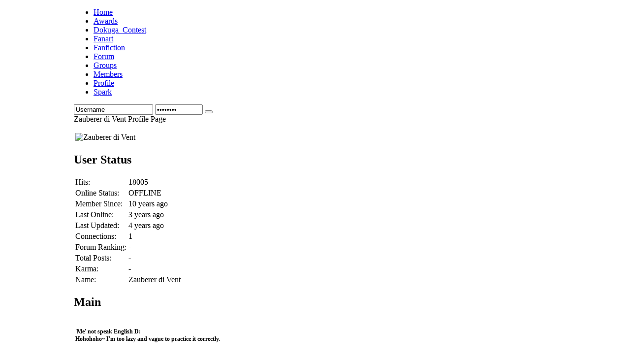

--- FILE ---
content_type: text/html; charset=utf-8
request_url: http://www.dokuga.com/profile/userprofile/Harlett?tab=getgalleryfavouritestab&gallerytabgalleryfavstab_limitstart=340
body_size: 33630
content:
<!DOCTYPE html PUBLIC "-//W3C//DTD XHTML 1.0 Transitional//EN" "http://www.w3.org/TR/xhtml1/DTD/xhtml1-transitional.dtd">
<html xmlns="http://www.w3.org/1999/xhtml" xml:lang="en-gb" lang="en-gb" >
	<head>
		  <base href="http://www.dokuga.com/profile/userprofile/Harlett" />
  <meta http-equiv="content-type" content="text/html; charset=utf-8" />
  <meta name="robots" content="index, follow" />
  <meta name="keywords" content="Sesshoumaru, Kagome, Kagsess, Sesskag, sesskag fanfiction" />
  <meta name="description" content="Dokuga - A Sesshoumaru and Kagome Fansite" />
  <meta name="generator" content="" />
  <title>Zauberer di Vent</title>
  <link href="/favicon.ico" rel="shortcut icon" type="image/x-icon" />
  <link rel="stylesheet" href="http://www.dokuga.com/components/com_joomgallery/assets/css/joom_settings.css" type="text/css" />
  <link rel="stylesheet" href="http://www.dokuga.com/components/com_joomgallery/assets/css/joomgallery.css" type="text/css" />
  <link rel="stylesheet" href="http://www.dokuga.com/components/com_comprofiler/plugin/templates/default/template.css" type="text/css" />
  <link rel="stylesheet" href="http://www.dokuga.com/modules/mod_yoo_login/mod_yoo_login.css.php" type="text/css" />
  <style type="text/css">
    <!--
.cbpbToggleEditor { padding-right: 14px; margin-bottom: 10px; }
.cbpbEditorHidden { background: url(http://www.dokuga.com/components/com_comprofiler/plugin/user/plug_cbprofilebook/smilies/none-arrow.gif) no-repeat right; }
.cbpbEditorVisible { background: url(http://www.dokuga.com/components/com_comprofiler/plugin/user/plug_cbprofilebook/smilies/block-arrow.gif) no-repeat right; }
.cbpbMainArea { margin-top: 16px; }
.cbpbBlog .cbpbSnglMsgAll, .cbpbBlog .cbpbTopSep { width:65%; margin: auto; }
.cbpbBlog .cbpbEditorsArea { width:auto; margin: 0px 0px 0px 17.5%; }
.pbTitle { font-size: 140%; }
.cbpbNew { background-color: #ffcc66; color: #332200; padding: 3px 3px 1px; margin-left: 5px; }
hr.cbpbSepMsg { border: 0px; width:100%; height: 2px; background-color: #ddd; }
.cbpbDateInfo { float:left; width:70%; }
.cbpbBlog .cbpbDateInfo { margin-bottom: 10px; }
.cbpbRateInfo { float:right; width:25%;text-align:right; }
.cbpbEditorContainer { border: 2px solid #ccc; background-color:#f4f4f4; margin: 0px 0px 20px; padding: 10px; display: block; width: auto; }
div.pbTitleInput { margin; 12px 0px; }
input.pbTitleBox { font-size:130%; font-weight:bold; }
.pbTitleInput .fieldCell, .pbCommentInput .fieldCell { display: block; }
.pbCommentInput .fieldCell td { padding: 0px; vertical-align: middle; }
.cbpbeditorButtons select.inputbox { vertical-align: baseline; }
.cbpbEditorTexts { padding: 0px; border: 0px; margin: 0px; border-collapse: collapse; }
    -->
  </style>
  <script type="text/javascript" src="http://www.dokuga.com/includes/js/overlib_mini.js"></script>
  <script type="text/javascript" src="http://www.dokuga.com/components/com_joomgallery/assets/js/joomscript.js"></script>
  <script type="text/javascript" src="/media/system/js/mootools.js"></script>
  <script type="text/javascript">
    overlib_pagedefaults(WIDTH,250,VAUTO,RIGHT,AUTOSTATUSCAP, CSSCLASS,TEXTFONTCLASS,'jl-tips-font',FGCLASS,'jl-tips-fg',BGCLASS,'jl-tips-bg',CAPTIONFONTCLASS,'jl-tips-capfont', CLOSEFONTCLASS, 'jl-tips-closefont');    var resizeJsImage = 0;
    document.onkeydown = joom_cursorchange;
    var jg_comment_active = 0;
  </script>

		
<link rel="shortcut icon" href="/images/favicon.ico" />
<link href="/templates/rt_replicant2_j15/css/template_css.css" rel="stylesheet" type="text/css" />
<link href="/templates/rt_replicant2_j15/css/bodystyle4.css" rel="stylesheet" type="text/css" />
<link href="/templates/rt_replicant2_j15/css/colorstyle9.css" rel="stylesheet" type="text/css" />
<link href="/templates/rt_replicant2_j15/css/typography.css" rel="stylesheet" type="text/css" />
<link href="/templates/system/css/system.css" rel="stylesheet" type="text/css" />
<link href="/templates/system/css/general.css" rel="stylesheet" type="text/css" />
<link href="/templates/rt_replicant2_j15/css/rokslidestrip.css" rel="stylesheet" type="text/css" />
<link href="/templates/rt_replicant2_j15/css/rokmoomenu.css" rel="stylesheet" type="text/css" />
<style type="text/css">
	div.wrapper { margin: 0 auto; width: 980px;padding:0;}
	#leftcol { width:0px;padding:0;}
	#rightcol { width:0px;padding:0;}
	#maincol { margin-left:0px;margin-right:0px;padding:0;}
	#mainblock {margin-left:0px;margin-right:0px;padding:0;}
	#banner-left { width:0px;padding:0;}
	#banner-right { width:0px;padding:0;}
	#moduleslider-size { height:200px;}
</style>	
<script type="text/javascript" src="/templates/rt_replicant2_j15/js/rokslidestrip.js"></script>
<script type="text/javascript" src="/templates/rt_replicant2_j15/js/rokfonts.js"></script>
<script type="text/javascript">
	window.addEvent('domready', function() {
		var modules = ['module','moduletable','submenu-block'];
		var header = "h3";
		RokBuildSpans(modules, header);
	});
</script>
<script type="text/javascript" src="/templates/rt_replicant2_j15/js/roksplitmenu.js"></script>
<script type="text/javascript">
	window.addEvent('domready', function() {
		var roksplitmenu = new RokSplitMenu();
	});
</script>
	</head>
		<body id="ff-default" class="f-default style9 iehandle">
	
				<div id="body-bg">
			<div id="bg-panel2">
			<!-- Begin Top Bar -->
			<div id="top-bar">
				<div class="wrapper">
					<div id="horiz-menu" class="suckerfish">
													<ul class="menutop"><li class="item139"><a href="http://www.dokuga.com/"><span>Home</span></a></li><li class="item184"><a href="/awards"><span>Awards</span></a></li><li class="item192"><a href="http://dokuga-contest.livejournal.com/" target="_blank"><span>Dokuga_Contest</span></a></li><li class="item180"><a href="/gallery"><span>Fanart</span></a></li><li class="item116"><a href="/fanfiction"><span>Fanfiction</span></a></li><li class="item151"><a href="/forum"><span>Forum</span></a></li><li class="item109"><a href="/groups"><span>Groups</span></a></li><li class="item136"><a href="/user-listsearch-members"><span>Members</span></a></li><li id="current" class="active item112"><a href="/profile"><span>Profile</span></a></li><li class="item173"><a href="/spark"><span>Spark</span></a></li></ul>											
					</div>
				</div>
			</div>
			<!-- End Top Bar -->
			<!-- Begin Header Bar -->
			<div id="header-bar">
				<div class="wrapper">
										<a href="/" class="nounder"><img src="/templates/rt_replicant2_j15/images/blank.gif" border="0" alt="" id="logo" /></a>
																				<div id="banner-mod">
								<div class="moduletable">
					



<form action="/profile" method="post" name="login">




<span class="quick" style="display: block;">

	<span class="yoo-login">

	

		
		

		
		

		<span class="login">

		

			
			

			<span class="username">

			

				<input type="text" name="username" size="18" alt="Username" value="Username" onblur="if(this.value=='') this.value='Username';" onfocus="if(this.value=='Username') this.value='';" />

				

			</span>

			

			<span class="password">

			

				<input type="password" name="passwd" size="10" alt="Password" value="Password" onblur="if(this.value=='') this.value='Password';" onfocus="if(this.value=='Password') this.value='';" />

				

			</span>



			
			<input type="hidden" name="remember" value="yes" />

			
			

			<span class="login-button-icon">

				<button value="" name="Submit" type="submit" title="Login"></button>

			</span>

			

			
			<span class="lostpassword">

				<a href="/component/user/reset" title="Forgot your password?"></a>

			</span>

			
			

			
			<span class="lostusername">

				<a href="/component/user/remind" title="Forgot your username?"></a>

			</span>

			
			

			
			<span class="registration">

				<a href="/profile/registers" title="Create an account"></a>

			</span>


			

			
			

			<input type="hidden" name="option" value="com_user" />

			<input type="hidden" name="task" value="login" />

			<input type="hidden" name="return" value="aHR0cDovL3d3dy5kb2t1Z2EuY29tL3Byb2ZpbGUvdXNlcnByb2ZpbGUvSGFybGV0dD90YWI9Z2V0Z2FsbGVyeWZhdm91cml0ZXN0YWImZ2FsbGVyeXRhYmdhbGxlcnlmYXZzdGFiX2xpbWl0c3RhcnQ9MzQw" />

			<input type="hidden" name="1152b643a8897a0c8beeb5ff165dce8c" value="1" />


		</span>

		

		
		

	</span>

</span>

</form>		</div>
	
					</div>
									</div>
			</div>
			<!-- End Header Bar -->
			<div class="wrapper">
												<div id="mainblock">
				<!-- Begin Showcase Block -->
								<!-- End Showcase Block -->
								<!-- Begin Right Column -->
																<!-- End Right Column -->
								<!-- Begin Left Column -->
																<!-- End Left Column -->
								<!-- Begin Middle Column -->
								<div id="maincol">
																	<div class="inner">
																				<div class="padding">
											
											
	<div class="cbProfile"><div id="cbProfileInner"><div class="cb_template_default"><div class="cbPosHead">
			<div class="cb_tab_html cb_tab_content" id="cb_tabid_19"><div class="contentheading" id="cbProfileTitle">Zauberer di Vent Profile Page</div>

			</div>

			<div class="cb_tab_html cb_tab_content" id="cb_tabid_17"><div id="conteneurmenu">
<script type="text/javascript">preChargement();</script>
<ul class="cbpMenu" id="cbMenuNav">
  </ul>
</div>
<script type="text/javascript"><!--//--><![CDATA[//><!--
nbmenu=0;
var cbOldwindowOnLoad;
if (window.attachEvent) window.attachEvent("onload", Chargement)
else { if (document.all&&document.getElementById&&window.onload) { cbOldwindowOnLoad = window.onload;
window.onload = function() { if (cbOldwindowOnLoad) cbOldwindowOnLoad(); Chargement(); } }
		else Chargement();}
//--><!]]></script>

			</div>
</div><div class="cbClr"></div>
		<div class="cbPosTop">
			<div class="cbPosLeft" style="width:32%;">
			<div class="cb_tab_html cb_tab_content" id="cb_tabid_20">
			<table class="cbFieldsContentsTab cbFields" id="cbtf_20">
				<tr class="cbavatar_tr cbft_image" id="cbfr_29">
					<td class="fieldCell" id="cbfv_29"><img src="http://www.dokuga.com/images/comprofiler/33052_62df955d62adb.jpeg" alt="Zauberer di Vent" title="Zauberer di Vent" class="cbFullPict" /></td>
				</tr>
			</table>
			</div>
</div>
			<div class="cbPosRight" style="width:66%;"><div class="tab-pane" id="cb_right"><div class="tab-page" id="cbtab21"><h2 class="tab">User Status</h2>
			<div class="tab-content cb_tab_content cb_tab_tab_main" id="cb_tabid_21">
			<table class="cbFieldsContentsTab cbFields" id="cbtf_21">
				<tr class="sectiontableentry1 cbft_counter" id="cbfr_25">
					<td class="titleCell"><label for="cbfv_25">Hits:</label></td>
					<td class="fieldCell" id="cbfv_25">18005</td>
				</tr>
				<tr class="sectiontableentry2 cbft_status" id="cbfr_26">
					<td class="titleCell"><label for="cbfv_26">Online Status:</label></td>
					<td class="fieldCell" id="cbfv_26"><span class="cb_offline"><span>OFFLINE</span></span></td>
				</tr>
				<tr class="sectiontableentry1 cbft_datetime" id="cbfr_28">
					<td class="titleCell"><label for="cbfv_28">Member Since:</label></td>
					<td class="fieldCell" id="cbfv_28">10 years ago</td>
				</tr>
				<tr class="sectiontableentry2 cbft_datetime" id="cbfr_27">
					<td class="titleCell"><label for="cbfv_27">Last Online:</label></td>
					<td class="fieldCell" id="cbfv_27">3 years ago</td>
				</tr>
				<tr class="sectiontableentry1 cbft_datetime" id="cbfr_49">
					<td class="titleCell"><label for="cbfv_49">Last Updated:</label></td>
					<td class="fieldCell" id="cbfv_49">4 years ago</td>
				</tr>
				<tr class="sectiontableentry2 cbft_connections" id="cbfr_24">
					<td class="titleCell"><label for="cbfv_24">Connections:</label></td>
					<td class="fieldCell" id="cbfv_24">1</td>
				</tr>
				<tr class="sectiontableentry1 cbft_forumstats" id="cbfr_23">
					<td class="titleCell"><label for="cbfv_23">Forum Ranking:</label></td>
					<td class="fieldCell" id="cbfv_23">-</td>
				</tr>
				<tr class="sectiontableentry2 cbft_forumstats" id="cbfr_22">
					<td class="titleCell"><label for="cbfv_22">Total Posts:</label></td>
					<td class="fieldCell" id="cbfv_22">-</td>
				</tr>
				<tr class="sectiontableentry1 cbft_forumstats" id="cbfr_21">
					<td class="titleCell"><label for="cbfv_21">Karma:</label></td>
					<td class="fieldCell" id="cbfv_21">-</td>
				</tr>
				<tr class="sectiontableentry2 cbft_predefined" id="cbfr_41">
					<td class="titleCell"><label for="cbfv_41">Name:</label></td>
					<td class="fieldCell" id="cbfv_41">Zauberer di Vent</td>
				</tr>
			</table></div>
</div></div></div></div><div class="cbClr"></div>
		<div class="cbPosTabMain"><div class="tab-pane" id="cb_tabmain"><div class="tab-page" id="cbtab39"><h2 class="tab">Main</h2>
			<div class="tab-content cb_tab_content cb_tab_tab_main" id="cb_tabid_39">
			<table class="cbFieldsContentsTab cbFields" id="cbtf_39">
				<tr class="sectiontableentry1 cbft_editorta" id="cbfr_79">
					<td colspan="2" class="fieldCell" id="cbfv_79"><h4 style="font-size:12.1599998474121px;line-height:15.8079996109009px;text-align:left;">'Me' not speak English D:<br />Hohohoho~ I'm too lazy and vague to practice it correctly.</h4>
<h6 class="caption">I barely speak my language on my little focus to be social and survive in the world :D</h6>
<h4 style="text-align:left;">But this place is a slice of heaven!!<br />And I could not stay away from it without disturbing and leave my poorly written comments.<br /> Please bear with me~</h4></td>
				</tr>
			</table></div>
</div><div class="tab-page" id="cbtab13"><h2 class="tab">Forum</h2>
			<div class="tab-content cb_tab_content cb_tab_tab_main" id="cb_tabid_13"><table width="50%" cellspacing="0" cellpadding="3" border="0"><tr class="sectiontableheader"><th colspan="2">Forum Statistics</th></tr><tr class="sectiontableentry1"><td style="font-weight:bold;width:50%;">Forum Ranking</td><td>Pup<br /><img src="http://www.dokuga.com/components/com_kunena/template/default/images/english/ranks/rank1.gif" alt="Pup" border="0" /></td></tr><tr class="sectiontableentry2"><td style="font-weight:bold;width:50%;">Total Posts</td><td>4</td></tr><tr class="sectiontableentry1"><td style="font-weight:bold;width:50%;">Karma</td><td>2</td></tr></table><div style="width:95%;text-align:right;"><form action="http://www.dokuga.com/profile/userprofile/Harlett?tab=getforumtab" method="post"><div style="float:right;"><input type="text" name="simpleboardtabfposts_search" class="inputbox" value="Search&hellip;" onblur="if(this.value=='') { this.value='Search&hellip;'; return false; }" onfocus="if(this.value=='Search&hellip;') this.value='';" onchange="if(this.value!='Search&hellip;') { if (this.value=='Search&hellip;') this.value=''; this.form.submit(); }" /></div></form></div><div style="clear:both;"></div><br /><table width="100%" cellspacing="0" cellpadding="3" border="0"><thead><tr class="sectiontableheader"><th colspan="4">Forum Posts</th></tr><tr class="sectiontableheader"><th width="%15">Date<a href="http://www.dokuga.com/profile/userprofile/Harlett?tab=getforumtab" class="cbSortHeadSelected" title="Click to sort by Date"><img border="0" alt="DESC" src="http://www.dokuga.com/components/com_comprofiler/plugin/user/plug_cbsimpleboardtab/images/desc.gif" /></a><a href="http://www.dokuga.com/profile/userprofile/Harlett?tab=getforumtab&amp;simpleboardtabfposts_sortby=dateASC" class="cbSortHead" title="Click to sort by Date"><img border="0" alt="ASC" src="http://www.dokuga.com/components/com_comprofiler/plugin/user/plug_cbsimpleboardtab/images/asc.gif" /></a></th><th width="%30">Subject<a href="http://www.dokuga.com/profile/userprofile/Harlett?tab=getforumtab&amp;simpleboardtabfposts_sortby=subjectDESC" class="cbSortHead" title="Click to sort by Subject"><img border="0" alt="DESC" src="http://www.dokuga.com/components/com_comprofiler/plugin/user/plug_cbsimpleboardtab/images/desc.gif" /></a><a href="http://www.dokuga.com/profile/userprofile/Harlett?tab=getforumtab&amp;simpleboardtabfposts_sortby=subjectASC" class="cbSortHead" title="Click to sort by Subject"><img border="0" alt="ASC" src="http://www.dokuga.com/components/com_comprofiler/plugin/user/plug_cbsimpleboardtab/images/asc.gif" /></a></th><th width="%20">Category<a href="http://www.dokuga.com/profile/userprofile/Harlett?tab=getforumtab&amp;simpleboardtabfposts_sortby=categoryDESC" class="cbSortHead" title="Click to sort by Category"><img border="0" alt="DESC" src="http://www.dokuga.com/components/com_comprofiler/plugin/user/plug_cbsimpleboardtab/images/desc.gif" /></a><a href="http://www.dokuga.com/profile/userprofile/Harlett?tab=getforumtab&amp;simpleboardtabfposts_sortby=categoryASC" class="cbSortHead" title="Click to sort by Category"><img border="0" alt="ASC" src="http://www.dokuga.com/components/com_comprofiler/plugin/user/plug_cbsimpleboardtab/images/asc.gif" /></a></th><th width="%15">Hits<a href="http://www.dokuga.com/profile/userprofile/Harlett?tab=getforumtab&amp;simpleboardtabfposts_sortby=hitsDESC" class="cbSortHead" title="Click to sort by Hits"><img border="0" alt="DESC" src="http://www.dokuga.com/components/com_comprofiler/plugin/user/plug_cbsimpleboardtab/images/desc.gif" /></a><a href="http://www.dokuga.com/profile/userprofile/Harlett?tab=getforumtab&amp;simpleboardtabfposts_sortby=hitsASC" class="cbSortHead" title="Click to sort by Hits"><img border="0" alt="ASC" src="http://www.dokuga.com/components/com_comprofiler/plugin/user/plug_cbsimpleboardtab/images/asc.gif" /></a></th></tr></thead><tbody><tr class="sectiontableentry1"><td>05/13/2020 03:33:01</td><td><a href="http://www.dokuga.com/forum/6-general-discussion/121612-reofficial-inuyasha-sequel-and-im-crying-inside#121612">Re:Official Inuyasha sequel and I'm crying inside</a></td><td><a href="http://www.dokuga.com/forum/6-general-discussion">General Discussion</a></td><td>48803</td></tr><tr class="sectiontableentry2"><td>05/11/2020 12:20:30</td><td><a href="http://www.dokuga.com/forum/6-general-discussion/121583-reofficial-inuyasha-sequel-and-im-crying-inside#121583">Re:Official Inuyasha sequel and I'm crying inside</a></td><td><a href="http://www.dokuga.com/forum/6-general-discussion">General Discussion</a></td><td>48803</td></tr><tr class="sectiontableentry1"><td>05/10/2020 20:29:50</td><td><a href="http://www.dokuga.com/forum/6-general-discussion/121571-reofficial-inuyasha-sequel-and-im-crying-inside#121571">Re:Official Inuyasha sequel and I'm crying inside</a></td><td><a href="http://www.dokuga.com/forum/6-general-discussion">General Discussion</a></td><td>48803</td></tr><tr class="sectiontableentry2"><td>05/10/2020 20:17:59</td><td><a href="http://www.dokuga.com/forum/6-general-discussion/121570-reofficial-inuyasha-sequel-and-im-crying-inside#121570">Re:Official Inuyasha sequel and I'm crying inside</a></td><td><a href="http://www.dokuga.com/forum/6-general-discussion">General Discussion</a></td><td>48803</td></tr></tbody></table></div>
</div><div class="tab-page" id="cbtab15"><h2 class="tab">Friends</h2>
			<div class="tab-content cb_tab_content cb_tab_tab_main" id="cb_tabid_15"><div class="connectionBox" style="position:relative;height:166px;width:148px;"><div style="position:absolute; top:10px; width:auto;left:5px;right:5px;"><span onmouseover="return overlib('&lt;b&gt;Connected Since&lt;/b&gt; : 05/18/2018', CAPTION, 'Connection Details', WIDTH, '250');" onmouseout="return nd();" style="padding:5px;"><a href="http://www.dokuga.com/profile/userprofile/heavymetalfan6547"><img src="http://www.dokuga.com/components/com_comprofiler/plugin/templates/default/images/avatar/tnnophoto_n.png"  alt="" style="border-style: none;" /></a></span></div><div style="position:absolute; bottom:0px; width:auto;left:5px;right:5px;"><span class="cb_offline" title="OFFLINE">&nbsp;</span> Alysia DeMaggio
</div></div>
<div style="clear:both;">&nbsp;</div></div>
</div><div class="tab-page" id="cbtab52"><h2 class="tab">Fanfiction</h2>
			<div class="tab-content cb_tab_content cb_tab_tab_main" id="cb_tabid_52">		<div>
<p>Zauberer di Vent has 0 stories</p></div>
</div>
</div><div class="tab-page" id="cbtab58"><h2 class="tab">Favorite Fanart</h2>
			<div class="tab-content cb_tab_content cb_tab_tab_main" id="cb_tabid_58">
<div class="gallerytab">
<div class="jg_row sectiontableentry2" ><div class="jg_element_cat">
    <a href="/gallery?func=detail&amp;id=382" class="jg_catelem_photo">    <img src="http://www.dokuga.com/images/gallery/thumbnails//others_4/6879_20090528_1525981776.jpg" class="jg_photo" alt="IMG 0610bl" />  </a>  <div class ="jg_catelem_txt">
    <ul>
  <li><b>IMG 0610bl</b>  </li>
  <li>Author: <a href ="/profile/userprofile/Aya%20Chan?tab=getgallerytab">Elizabeth</a></li>
  <li>Category: <a href="/component/joomgallery/?func=viewcategory&amp;catid=4&Itemid=180">Others</a>  </li></ul>  </div>
</div>
<div class="jg_element_cat">
    <a href="/gallery?func=detail&amp;id=114" class="jg_catelem_photo">    <img src="http://www.dokuga.com/images/gallery/thumbnails/fanart_1/6012_20090527_1892674091.jpg" class="jg_photo" alt="hotdogdemon" />  </a>  <div class ="jg_catelem_txt">
    <ul>
  <li><b>hotdogdemon</b>  </li>
  <li>Author: <a href ="/profile/userprofile/sugar0o?tab=getgallerytab">sugar0o who lurks</a></li>
  <li>Category: <a href="/component/joomgallery/?func=viewcategory&amp;catid=1&Itemid=180">Fanart</a>  </li></ul>  </div>
</div>
<div class="jg_element_cat">
    <a href="/gallery?func=detail&amp;id=393" class="jg_catelem_photo">    <img src="http://www.dokuga.com/images/gallery/thumbnails/fanart_1/5731_20090528_2094901603.jpg" class="jg_photo" alt="Someone to Protect lineart by LeoOsaka" />  </a>  <div class ="jg_catelem_txt">
    <ul>
  <li><b>Someone to Protect lineart by LeoOsaka</b>  </li>
  <li>Author: <a href ="/profile/userprofile/LeoOsaka?tab=getgallerytab">LeoOsaka</a></li>
  <li>Category: <a href="/component/joomgallery/?func=viewcategory&amp;catid=1&Itemid=180">Fanart</a>  </li></ul>  </div>
</div>
<div class="jg_element_cat">
    <a href="/gallery?func=detail&amp;id=268" class="jg_catelem_photo">    <img src="http://www.dokuga.com/images/gallery/thumbnails/fanart_1/5305_20090528_1548672016.jpg" class="jg_photo" alt="Fanfiction Group Therapy" />  </a>  <div class ="jg_catelem_txt">
    <ul>
  <li><b>Fanfiction Group Therapy</b>  </li>
  <li>Author: <a href ="/profile/userprofile/Jupe?tab=getgallerytab">Jupe</a></li>
  <li>Category: <a href="/component/joomgallery/?func=viewcategory&amp;catid=1&Itemid=180">Fanart</a>  </li></ul>  </div>
</div>
</div> <div class="jg_row sectiontableentry1">
<div class="jg_element_cat">
    <a href="/gallery?func=detail&amp;id=442" class="jg_catelem_photo">    <img src="http://www.dokuga.com/images/gallery/thumbnails/fanart_1/2897_20090528_1537491203.jpg" class="jg_photo" alt="Inuyasha  s revenge by belafantasy" />  </a>  <div class ="jg_catelem_txt">
    <ul>
  <li><b>Inuyasha  s revenge by belafantasy</b>  </li>
  <li>Author: <a href ="/profile/userprofile/kagenoneko?tab=getgallerytab">Sonja Plain</a></li>
  <li>Category: <a href="/component/joomgallery/?func=viewcategory&amp;catid=1&Itemid=180">Fanart</a>  </li></ul>  </div>
</div>
<div class="jg_element_cat">
    <a href="/gallery?func=detail&amp;id=477" class="jg_catelem_photo">    <img src="http://www.dokuga.com/images/gallery/thumbnails/fanart_1/1874_20090528_1403822554.jpg" class="jg_photo" alt="Two Grains of Rice" />  </a>  <div class ="jg_catelem_txt">
    <ul>
  <li><b>Two Grains of Rice</b>  </li>
  <li>Author: <a href ="/profile/userprofile/Moonstargoddessneko?tab=getgallerytab">MGN</a></li>
  <li>Category: <a href="/component/joomgallery/?func=viewcategory&amp;catid=1&Itemid=180">Fanart</a>  </li></ul>  </div>
</div>
<div class="jg_element_cat">
    <a href="/gallery?func=detail&amp;id=267" class="jg_catelem_photo">    <img src="http://www.dokuga.com/images/gallery/thumbnails/fanart_1/1539_20090528_1331496199.jpg" class="jg_photo" alt="Heartplz?  Nopenoheart. - sketch" />  </a>  <div class ="jg_catelem_txt">
    <ul>
  <li><b>Heartplz?  Nopenoheart. - sketch</b>  </li>
  <li>Author: <a href ="/profile/userprofile/Jupe?tab=getgallerytab">Jupe</a></li>
  <li>Category: <a href="/component/joomgallery/?func=viewcategory&amp;catid=1&Itemid=180">Fanart</a>  </li></ul>  </div>
</div>
<div class="jg_element_cat">
    <a href="/gallery?func=detail&amp;id=500" class="jg_catelem_photo">    <img src="http://www.dokuga.com/images/gallery/thumbnails/fanart_1/1448_20090528_1628327250.jpg" class="jg_photo" alt="lll" />  </a>  <div class ="jg_catelem_txt">
    <ul>
  <li><b>lll</b>  </li>
  <li>Author: <a href ="/profile/userprofile/Demonlordlover?tab=getgallerytab">Demonlordlover</a></li>
  <li>Category: <a href="/component/joomgallery/?func=viewcategory&amp;catid=1&Itemid=180">Fanart</a>  </li></ul>  </div>
</div>
</div> <div class="jg_row sectiontableentry2">
<div class="jg_element_cat">
    <a href="/gallery?func=detail&amp;id=1" class="jg_catelem_photo">    <img src="http://www.dokuga.com/images/gallery/thumbnails/fanart_1/132_20090527_1449028844.jpg" class="jg_photo" alt="Dogback Riding" />  </a>  <div class ="jg_catelem_txt">
    <ul>
  <li><b>Dogback Riding</b>  </li>
  <li>Author: <a href ="/profile/userprofile/tallymark?tab=getgallerytab">Tally Mark</a></li>
  <li>Category: <a href="/component/joomgallery/?func=viewcategory&amp;catid=1&Itemid=180">Fanart</a>  </li></ul>  </div>
</div>
</div>
</div><div style='width:95%;text-align:center;'>
<a class="pagenav" href="http://www.dokuga.com/profile/userprofile/Harlett?tab=getgalleryfavouritestab&amp;gallerytabgalleryfavstab_limitstart=0" title="Start">&lt;&lt; Start</a>
<a class="pagenav" href="http://www.dokuga.com/profile/userprofile/Harlett?tab=getgalleryfavouritestab&amp;gallerytabgalleryfavstab_limitstart=320" title="Prev">&lt; Prev</a>
<a class="pagenav" href="http://www.dokuga.com/profile/userprofile/Harlett?tab=getgalleryfavouritestab&amp;gallerytabgalleryfavstab_limitstart=0" title="Start"><strong>1</strong></a>
<span class="pagenav"> <strong>...</strong> </span>
<a class="pagenav" href="http://www.dokuga.com/profile/userprofile/Harlett?tab=getgalleryfavouritestab&amp;gallerytabgalleryfavstab_limitstart=280"><strong>15</strong></a>
<a class="pagenav" href="http://www.dokuga.com/profile/userprofile/Harlett?tab=getgalleryfavouritestab&amp;gallerytabgalleryfavstab_limitstart=300"><strong>16</strong></a>
<a class="pagenav" href="http://www.dokuga.com/profile/userprofile/Harlett?tab=getgalleryfavouritestab&amp;gallerytabgalleryfavstab_limitstart=320"><strong>17</strong></a>
 <span class="pagenav">[18]</span> <span class="pagenav">Next &gt;</span> <span class="pagenav">End &gt;&gt;</span></div></div>
</div><div class="tab-page" id="cbtab63"><h2 class="tab">Wall</h2>
			<div class="tab-content cb_tab_content cb_tab_tab_main" id="cb_tabid_63"><div class="cbpbMainArea" style="text-align:left;width:100%;">
<table cellpadding="3" cellspacing="0" style="border:0px; width:100%; table-layout:auto;">
	<tr class="sectiontableheader">
<th style="width:30%;">Name</th>
<th style="width:70%;">Entry</th>
</tr>
	<tr class="sectiontableentry1" style="margin-bottom:5px;" >
		<td style="overflow:hidden;" valign="top"><b><a href="http://www.dokuga.com/profile/userprofile/VS*">VS</a></b><br /><br /><a href="http://www.dokuga.com/profile/userprofile/VS*"><img src="http://www.dokuga.com/components/com_comprofiler/plugin/templates/default/images/avatar/tnnophoto_n.png"  alt="" style="border-style: none;" /></a></td>
		<td style="overflow:hidden;" valign="top"><div class="cbpbSnglMsgAll"><div class="cbpbHead"><div class="small cbpbDateInfo">Created On: 06/11/2020 08:58:07</div><div class="cbpbRateInfo"> <div class="cbStarRatingBlockR"><span class="cbStarRatingOn">&nbsp;</span><span class="cbStarRatingOn">&nbsp;</span><span class="cbStarRatingOn">&nbsp;</span><span class="cbStarRatingOn">&nbsp;</span><span class="cbStarRatingOn">&nbsp;</span><div class="cbClr"> </div></div></div></div><div class="cbClr"> </div><div class="cbpbTopSep" style="width:100%"><hr class="cbpbSepMsg" /></div><div class="cbpbSnglMsg">Thank you so much for the lovely reviews you have left on <span style="font-style: italic;">The Young Master</span> so far! <img src="http://www.dokuga.com/components/com_comprofiler/plugin/user/plug_cbprofilebook/smilies/kissing.png" alt="" style="vertical-align: middle;border:0px;" /> I'm excited to see how much you enjoy this story. Chibi Seshhoumaru is just something else, right? <img src="http://www.dokuga.com/components/com_comprofiler/plugin/user/plug_cbprofilebook/smilies/wink.png" alt="" style="vertical-align: middle;border:0px;" /> I hope this story will continue to make you happy.<br />
<br />
Thanks again!</div></div><br /><br /></td>
	</tr>
	<tr class="sectiontableentry2" style="margin-bottom:5px;" >
		<td style="overflow:hidden;" valign="top"><b><a href="http://www.dokuga.com/profile/userprofile/SHORTFRY">SHORTFRY</a></b><br /><br /><a href="http://www.dokuga.com/profile/userprofile/SHORTFRY"><img src="http://www.dokuga.com/images/comprofiler/tn27285_60819db03ef95.jpeg"  alt="" style="border-style: none;" /></a></td>
		<td style="overflow:hidden;" valign="top"><div class="cbpbSnglMsgAll"><div class="cbpbHead"><div class="small cbpbDateInfo">Created On: 04/14/2020 23:47:14</div><div class="cbpbRateInfo"> <div class="cbStarRatingBlockR"><span class="cbStarRatingOn">&nbsp;</span><span class="cbStarRatingOn">&nbsp;</span><span class="cbStarRatingOn">&nbsp;</span><span class="cbStarRatingOn">&nbsp;</span><span class="cbStarRatingOn">&nbsp;</span><div class="cbClr"> </div></div></div></div><div class="cbClr"> </div><div class="cbpbTopSep" style="width:100%"><hr class="cbpbSepMsg" /></div><div class="cbpbSnglMsg">Thanks for your review! And no, I didn't kick him to the couch, simply because I'm watching Netflix still - on the couch, sippin' my wine <img src="http://www.dokuga.com/components/com_comprofiler/plugin/user/plug_cbprofilebook/smilies/wink.png" alt="" style="vertical-align: middle;border:0px;" /></div></div><br /><br /></td>
	</tr>
	<tr class="sectiontableentry1" style="margin-bottom:5px;" >
		<td style="overflow:hidden;" valign="top"><b><a href="http://www.dokuga.com/profile/userprofile/ZebraPillows">StormieLikeWeather</a></b><br /><br /><a href="http://www.dokuga.com/profile/userprofile/ZebraPillows"><img src="http://www.dokuga.com/components/com_comprofiler/plugin/templates/default/images/avatar/tnnophoto_n.png"  alt="" style="border-style: none;" /></a></td>
		<td style="overflow:hidden;" valign="top"><div class="cbpbSnglMsgAll"><div class="cbpbHead"><div class="small cbpbDateInfo">Created On: 03/26/2020 22:19:49</div><div class="cbpbRateInfo"> <div class="cbStarRatingBlockR"><span class="cbStarRatingOn">&nbsp;</span><span class="cbStarRatingOn">&nbsp;</span><span class="cbStarRatingOn">&nbsp;</span><span class="cbStarRatingOn">&nbsp;</span><span class="cbStarRatingOn">&nbsp;</span><div class="cbClr"> </div></div></div></div><div class="cbClr"> </div><div class="cbpbTopSep" style="width:100%"><hr class="cbpbSepMsg" /></div><div class="cbpbSnglMsg">So glad you liked the little scene! <img src="http://www.dokuga.com/components/com_comprofiler/plugin/user/plug_cbprofilebook/smilies/smile.png" alt="" style="vertical-align: middle;border:0px;" /> </div></div><br /><br /></td>
	</tr>
</table>
</div></div>
</div></div></div><div class="cbClr"></div></div></div><div class="cbClr"></div></div>
<div class="cbClr"></div>
										</div>
									</div>
									<div class="col-bottom"></div><div class="col-bottom2"></div><div class="col-bottom3"></div>
																										</div>
								<div class="clr"></div>
								<!-- End Middle Column -->
								<!-- Begin Bottom Block -->
																								<!-- End Bottom Block -->
															</div>
													</div>
					</div>
				</div>
								<div id="main-bottom"></div><div id="main-bottom2"></div><div id="main-bottom3"></div>
				<div id="bottom-shadow"></div>
				<!-- End Main Body -->
			
				<div id="bottom-menu">
			<div class="wrapper">
						<div class="moduletable">
					<ul id="mainlevel-bottom"><li><a href="/about-us" class="mainlevel-bottom" >About Us</a></li><li><a href="/contact-us" class="mainlevel-bottom" >Contact Us</a></li><li><a href="/site" class="mainlevel-bottom" >Site</a></li><li><a href="/rules" class="mainlevel-bottom" >Rules/ToS</a></li><li><a href="/supporters" class="mainlevel-bottom" >Supporters</a></li></ul>		</div>
			<div class="moduletable">
					<p align="center"><a href="http://www.viz.com/copyrights" target="_blank" title="Copyright Information"><strong>INUYASHA</strong> © Rumiko Takahashi/Shogakukan • Yomiuri TV • Sunrise 2000</a><em><br />No money is being made from the creation or viewing of content on this site, which is strictly for personal, non-commercial use, in accordance with the copyright.</em></p>		</div>
	
            </div>
		</div>
				<!-- Begin Footer Block -->
		<div id="footer">
			<div class="wrapper">
								<div class="footer-mod">
					
				</div>
															</div>
		</div>
		<!-- End Footer Block -->		
	
			<script type="text/javascript">
			var gaJsHost = (("https:" == document.location.protocol) ? "https://ssl." : "http://www.");
			document.write(unescape("%3Cscript src='" + gaJsHost + "google-analytics.com/ga.js' type='text/javascript'%3E%3C/script%3E"));
			</script>
			<script type="text/javascript">
			try {
			var pageTracker = _gat._getTracker("UA-5540816-1");
			pageTracker._trackPageview();
			} catch(err) {}</script>
			</body>
</html>